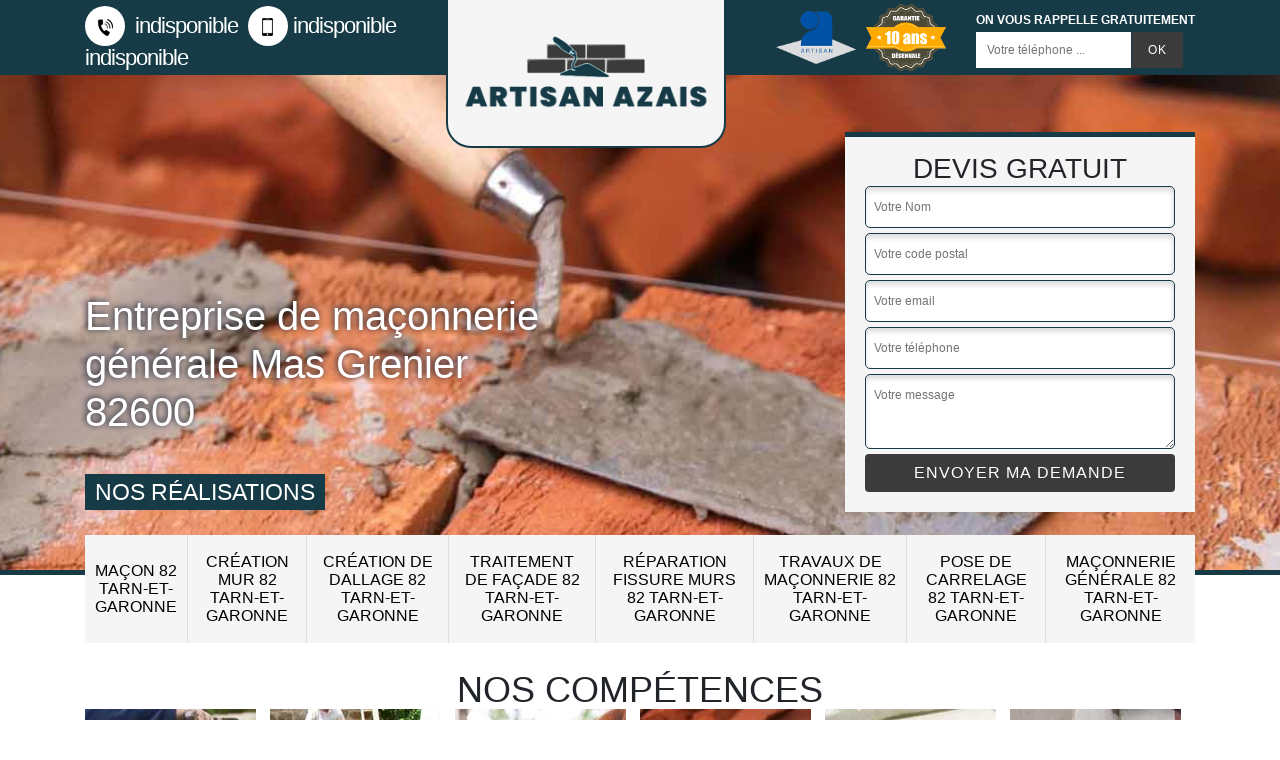

--- FILE ---
content_type: text/html; charset=UTF-8
request_url: https://www.travaux-maconnerie-82.fr/maconnerie-generale-mas-grenier-82600
body_size: 5220
content:
<!DOCTYPE html>
<html dir="ltr" lang="fr-FR">
<head>
		<meta charset="UTF-8" />
    <meta name=viewport content="width=device-width, initial-scale=1.0, minimum-scale=1.0 maximum-scale=1.0">
    <meta http-equiv="content-type" content="text/html; charset=UTF-8" >
    <title>Maçonnerie Générale à Mas Grenier 82600 Tél: 05.33.06.40.01</title>
        <meta name="description" content="Notre entreprise vous propose d'intervenir à Mas Grenier 82600 et ses alentours pour la réalisation de tout types de travaux de maçonnerie générale. Contactez nous">        <link rel="shortcut icon" href="/skins/default/images/favicon.ico" type="image/x-icon">
	<link rel="icon" href="/skins/default/images/favicon.ico" type="image/x-icon">
    <link href="/skins/default/css/bootstrap.min.css" rel="stylesheet" type="text/css"/>
    <link href="/skins/default/css/style.css" rel="stylesheet" type="text/css"/>
    <link rel="preconnect" href="https://www.googletagmanager.com">
<link rel="preconnect" href="https://nominatim.openstreetmap.org"></head>
<body class="Desktop ville">
    
    <header class="header-container"><div class="container"><div class="header-top"><div class="tel-block"><a href="tel:indisponible"><i class="icon icon-phone"><img loading="lazy" src="/skins/default/images/icon/icon-fixe.png" alt="icon"></i> indisponible</a><a href="tel:indisponible"><i class="icon icon-mobile"><img loading="lazy" src="/skins/default/images/icon/icon-portable.png" alt="icon"></i>indisponible</a><a href="mailto:indisponible" class="mail">indisponible</a></div><a href="/" title="Artisan AZAIS" class="logo-header"><img loading="lazy" src="/skins/default/images/logo.png" alt="Artisan AZAIS"></a><div class="rightBlock"><div class="logoExt"><img loading="lazy" src="/skins/default/images/img/logo_artisan.png" alt="Artisan" style="width: 80px;"><img loading="lazy" src="/skins/default/images/img/garanti-10ans.png" alt="Garantie decennale" style="width: 80px;"></div><div class="rappel-block"><strong>On vous rappelle gratuitement</strong><form action="/message.php" method="post" id="rappel_immediat"><input type="text" name="mail" id="mail2" value=""><input type="hidden" name="type" value="rappel"><input type="text" name="numtel" required="" placeholder="Votre téléphone ..." class="form-input"><input type="submit" name="OK" value="OK" class=" btn btn-submit"></form></div></div></div></div></header><div class="homeslider"><div class="sliderImg" style="background-image: url(/skins/default/images/img/bg-744.jpg);"></div><div class="container"><div class="captionSlider"><div class="leftText"><h1>Entreprise de maçonnerie générale Mas Grenier 82600</h1><a href="/realisations" class="btn-rea">nos réalisations</a></div><div class="rightText"><div class="Devisgratuit"><div class="Devisgratuit_h3">Devis gratuit</div><form action="/message.php" method="post" id="FormDevis"><input type="text" name="mail" id="mail" value=""><input type="text" name="nom" required="" class="form-input" placeholder="Votre Nom"><input type="text" name="code_postal" required="" class="form-input" placeholder="Votre code postal"><input type="text" name="email" required="" class="form-input" placeholder="Votre email"><input type="text" name="telephone" required="" class="form-input" placeholder="Votre téléphone"><textarea name="message" required="" class="form-input" placeholder="Votre message"></textarea><input type="submit" value="Envoyer ma demande" class="btn btn-submit"></form></div></div></div></div></div><div class="navigation"><div class="container"><nav class="nav"><ul class="nav-list"><li class="nav-item"><a href="/">Maçon 82 Tarn-et-Garonne</a></li><li class="nav-item"><a href="creation-mur-tarn-et-garonne-82">Création Mur 82 Tarn-et-Garonne</a></li><li class="nav-item"><a href="creation-dallage-tarn-et-garonne-82">Création de Dallage 82 Tarn-et-Garonne</a></li><li class="nav-item"><a href="traitement-facade-tarn-et-garonne-82">Traitement de façade 82 Tarn-et-Garonne</a></li><li class="nav-item"><a href="reparation-fissure-murs-tarn-et-garonne-82">Réparation Fissure Murs 82 Tarn-et-Garonne</a></li><li class="nav-item"><a href="travaux-maconnerie-tarn-et-garonne-82">Travaux de maçonnerie 82 Tarn-et-Garonne</a></li><li class="nav-item"><a href="pose-carrelage-tarn-et-garonne-82">Pose de carrelage 82 Tarn-et-Garonne</a></li><li class="nav-item"><a href="maconnerie-generale-tarn-et-garonne-82">Maçonnerie Générale 82 Tarn-et-Garonne</a></li></ul></nav></div></div>
    <div class="Contenu"><div class="section-cat"><div class="container"><div class="titre-cat"><div class="titre-item-cat"><div class="titre-item-cat_h2">Nos compétences</div></div></div><ul class="categories"><li class="cat-item "><a href="creation-mur-tarn-et-garonne-82"><img loading="lazy" src="/skins/default/images/img/cat-995.jpg" alt="Création Mur 82 Tarn-et-Garonne"/><span>Création Mur 82 Tarn-et-Garonne</span></a></li><li class="cat-item "><a href="creation-dallage-tarn-et-garonne-82"><img loading="lazy" src="/skins/default/images/img/cat-996.jpg" alt="Création de Dallage 82 Tarn-et-Garonne"/><span>Création de Dallage 82 Tarn-et-Garonne</span></a></li><li class="cat-item "><a href="/"><img loading="lazy" src="/skins/default/images/img/cat-36.jpg" alt="Maçon 82 Tarn-et-Garonne"/><span>Maçon 82 Tarn-et-Garonne</span></a></li><li class="cat-item "><a href="maconnerie-generale-tarn-et-garonne-82"><img loading="lazy" src="/skins/default/images/img/cat-744.jpg" alt="Maçonnerie Générale 82 Tarn-et-Garonne"/><span>Maçonnerie Générale 82 Tarn-et-Garonne</span></a></li><li class="cat-item "><a href="pose-carrelage-tarn-et-garonne-82"><img loading="lazy" src="/skins/default/images/img/cat-349.jpg" alt="Pose de carrelage 82 Tarn-et-Garonne"/><span>Pose de carrelage 82 Tarn-et-Garonne</span></a></li><li class="cat-item "><a href="reparation-fissure-murs-tarn-et-garonne-82"><img loading="lazy" src="/skins/default/images/img/cat-149.jpg" alt="Réparation Fissure Murs 82 Tarn-et-Garonne"/><span>Réparation Fissure Murs 82 Tarn-et-Garonne</span></a></li><li class="cat-item "><a href="traitement-facade-tarn-et-garonne-82"><img loading="lazy" src="/skins/default/images/img/cat-100.jpg" alt="Traitement de façade 82 Tarn-et-Garonne"/><span>Traitement de façade 82 Tarn-et-Garonne</span></a></li><li class="cat-item "><a href="travaux-maconnerie-tarn-et-garonne-82"><img loading="lazy" src="/skins/default/images/img/cat-277.jpg" alt="Travaux de maçonnerie 82 Tarn-et-Garonne"/><span>Travaux de maçonnerie 82 Tarn-et-Garonne</span></a></li></ul></div></div><div class="container"><div class="corps"><div class="row"><div class="col-12"><div class="mainleft"><div class="Block Block0"><div class="ImgLeft" style="background-image: url(/photos/5562056-maconnerie-generale-mas-grenier-82600-artisan-azais-10.jpg);"></div><div class="bloc-une"><h2>Le devis maçonnerie générale à avoir</h2><p>Il vous faut un devis afin de ne pas vous tromper de budget pour votre projet de maçonnerie. Que ce soit pour une petite maçonnerie ou une maçonnerie secondaire, nous pouvons vous établir le devis indispensable. Chez votre maçon Artisan AZAIS, vous aurez tous les devis qu’il vous faut gratuitement. L’estimation notée est toujours veillée à être claire pour une lecture facile et rapide à appréhender. Envoyez-nous par courriel électronique ou via notre site votre demande de devis, sinon, vous pouvez venir chez nous directement.</p></div></div><div class="Block Block1"><div class="ImgFull" style="background-image: url(/photos/5562056-maconnerie-generale-82600-1.jpg);"></div><div class="bloc-une"><h2>Artisan AZAIS, bon entrepreneur de maçonnerie générale</h2><p>Notre entreprise a perfectionnée ses aptitudes dans le domaine en travaillant avec beaucoup de maîtres de la maçonnerie en Mas Grenier et sa région. Maintenant, la maçonnerie générale introduit cette compétence obtenue répondant et doublant les attentes des clients. Nous nous spécialisons dans tous les types de construction liés à la maçonnerie. Nous sommes tous dotés d’expérience en équipe et en mesure de mener à bien n'importe quelle contenu de projet. Nous sommes ravis de pouvoir collaborer avec une personne comme vous.</p></div></div><div class="Block Block2"><div class="ImgFull" style="background-image: url(/photos/5562056-maconnerie-generale-82600-2.jpg);"></div><div class="bloc-une"><h2>Tout sur la maçonnerie générale de notre société</h2><p>Nous pouvons prendre en mains tout projet de maçonnerie à Mas Grenier comme la fondation, la destruction, la rénovation et la réparation. Que ce soit pour créer des murs, de la terrasse ou de la clôture ou tous autres projets de bloc solide, on est disposé à vous aider comme il se doit. Faites-nous confiance, nous avons tout ce qui est nécessaire pour assurer les travaux de qualité comme vous le méritez. Faites confiance à nos maçons habitués pour vous aider.</p></div></div><div class="Block Block3"><div class="ImgFull" style="background-image: url(/photos/5562056-maconnerie-generale-82600-3.jpg);"></div><div class="bloc-une"><h2>Pourquoi Artisan AZAIS comme maçon ?</h2><p>Nous sommes reconnus pour bien faire la maçonnerie générale. Nous pouvons travailler dans les constructions, les restaurations ou les renouvellements. Tous les travaux de maçonnerie à Mas Grenier peuvent être pris en mains par nos chers maçons pas chers dont le relèvement des murs, la pose de dallage, la création de murs, etc. Avec notre équipe de maçons très techniques et virtuoses, elle assure des travaux ordonnés et des soins accomplis. Nous sommes une entreprise agréée et réputée qui peut pas tromper ses clients.</p></div></div><div class="Block Block4"><div class="ImgFull" style="background-image: url(/photos/5562056-maconnerie-generale-82600-4.jpg);"></div><div class="bloc-une"><h2>Une équipe de maçon à l’heure et règlementaire</h2><p>Vous pouvez nous confier sans problème vos travaux de maçonnerie à Mas Grenier 82600. Quand nous intervenons pour maçonner, nous veillons à rester ponctuels car c’est important. En effet, le temps est précieux, il ne faut pas trainer mais ne plus se précipiter non plus. De plus, nous donnons une grande considération aux normes prescrites de l’art de maçonnerie pour que tout soit réalisé sans risque de sanctions. Nos maçons sont ingénieux et maitrisent tout ce qui doit être achevé dans votre projet.</p></div></div><div class="Block Block5"><div class="ImgFull" style="background-image: url(/photos/5562056-maconnerie-generale-82600-5.jpg);"></div><div class="bloc-une"><h2>Un prix maçonnerie générale bien étudié</h2><p>Quel que soit le projet que vous envisagez en maçonnerie générale, Artisan AZAIS peut vous aider. Les grands ouvrages concernent les sommiers, la base, l’accastillage, la création des murs porteurs et des sols, la démolition, etc. N’hésitez pas de nous confier la réalisation des travaux de maçonnerie générale sur votre bâtiment. Notre prix est établi selon l’ampleur du projet, le type de maçonnerie à faire et le matériau utilisé pour maçonner. En tout cas, nous n’oublions pas de proposer le meilleur prix dans la région.</p></div></div><div class="Block Block6"><div class="ImgFull" style="background-image: url(/photos/5562056-maconnerie-generale-82600-6.jpg);"></div><div class="bloc-une"><h2>Quand faut-il de la maçonnerie sur un bâtiment ?</h2><p>Qu’il s’agisse d’une construction neuve, d’une rénovation, d’un rehaussement de toiture, d’une surélévation de maison ou encore d’une réhabilitation de bâtiment, la maçonnerie générale à Mas Grenier s’impose. Nous avons chez Artisan AZAIS des maçons experts et éprouvés qui sont capables d’assurer la bonne réalisation des travaux en vue. Divers matériaux sont utilisés, les plus souvent utilisés étant les briques, le béton et les pierres. Avec des moyens techniques très étudiés, nous garantissons des ouvrages ordonnés et des résultats irréprochables.</p></div></div><div class="Block Block7"><div class="ImgFull" style="background-image: url(/photos/5562056-maconnerie-generale-82600-7.jpg);"></div><div class="bloc-une"><h2>Artisan AZAIS pour votre projet de maçonnerie générale</h2><p>Les grands travaux de maçonnerie dits de gros œuvres concernent la réalisation des fondations, du soubassement, de l’assainissement, de la superstructure, des différents piliers ainsi que de la démolition… Avec nos maçons professionnels, ne vous souciez pas du service fourni, ils veillent toujours à des travaux règlementaires qui correspondent à vos attentes. Nous restons attentifs et ingénieux pour chaque étape à passer afin de parvenir à ce qui doit être réellement pour votre projet de maçonnerie générale à Mas Grenier 82600.</p></div></div><div class="Block Block8"><div class="ImgFull" style="background-image: url(/photos/5562056-maconnerie-generale-82600-8.jpg);"></div><div class="bloc-une"><h2>Une entreprise expérimentée en tant que maçon professionnel à Mas Grenier</h2><p>Avec une longue expérience, Artisan AZAIS procurer une grande satisfaction client pour tout projet que nous effectuons. Notre devoir est de fonder une relation professionnelle avec le client qui est basée sur la réalisation de ses attentes. Il est de notre responsabilité de veiller à votre satisfaction en parvenant à vos besoins avec une équipe de maçon spécialisée. Nous desservons tous les environs de 82600. Appelez-nous dès maintenant pour établir une estimation et une étude de projet sans frais.</p></div></div><div class="Block Block9"><div class="ImgFull" style="background-image: url(/photos/5562056-maconnerie-generale-82600-9.jpg);"></div><div class="bloc-une"><h2>Travaux de maçonnerie à Mas Grenier de notre équipe</h2><p>Si vous êtes fatigués de rechercher la meilleure entreprise de maçonnerie pour vous accompagner dans vos travaux, Artisan AZAIS est celle qu’il vous faut. Nous avons l’expérience dans un domaine étendu qui permet à votre bâtiment de tenir bon et debout jusqu’à un certain temps. Par nos maçons dévoués et chevronnés, vous pouvez être rassurés que nous ne vous procurerons que des travaux de maçonnerie bien préparés et achevés suivant les normes prescrites dans la région.</p></div></div><div class="Block Block10"><div class="ImgFull" style="background-image: url(/photos/5562056-maconnerie-generale-82600-10.jpg);"></div><div class="bloc-une"><h2>Service de maçon à Mas Grenier pour vous</h2><p>N’hésitez pas de prendre contact avec Artisan AZAIS, votre société de maçonnerie générale pour vous aider dans les travaux indispensables. Ce domaine n’est pas fait pour tout le monde, il faut un haut savoir-faire mais surtout une grande maîtrise de tout ce qu’il faut entreprendre. De la seconde maçonnerie aux gros œuvres en passant par la maçonnerie paysagère, nos maçons sont qualifiés pour mener à bien les réalisations requises. Ils sont habitués et aguerris pour assurer jusqu’au bout.</p></div></div></div></div></div></div></div><div id="temoignages"><div class="container"><div class="imgAvis bg"><div class="block-avis"><b class="titreAvis">Les avis de nos clients</b><div class="slide-temoignage"><div class="item-tem"><div class="avis-nom"><img loading="lazy" src="/skins/default/images/img/user.webp" alt="user" /><span>Melinda</span></div><div class="avis-t"><div class="avis"><i class="avis-10"></i></div><b> Contrusions</b></div><p>Travail très propre ponctuel politesse très bon conseil prix intéressant toujours à son travail matériel professionnel </p></div><div class="item-tem"><div class="avis-nom"><img loading="lazy" src="/skins/default/images/img/user.webp" alt="user" /><span>Jean</span></div><div class="avis-t"><div class="avis"><i class="avis-10"></i></div><b> Réparation fissure mur</b></div><p>Très satisfait  a recommander  rdv rapide </p></div></div><div class="s_btn"><a href="/temoignages">Voir plus</a></div></div></div></div></div><div class="Services"><div class="container"><div class="serv-item"><h2 class="Titre">Autres services</h2><div class="Liens"><a href="/creation-mur-mas-grenier-82600">Création Mur Mas Grenier 82600</a><a href="/creation-dallage-mas-grenier-82600">Création de Dallage Mas Grenier 82600</a><a href="/macon-mas-grenier-82600">Maçon Mas Grenier 82600</a><a href="/traitement-facade-mas-grenier-82600">Traitement de façade Mas Grenier 82600</a><a href="/reparation-fissure-murs-mas-grenier-82600">Réparation Fissure Murs Mas Grenier 82600</a><a href="/travaux-maconnerie-mas-grenier-82600">Travaux de maçonnerie Mas Grenier 82600</a><a href="/pose-carrelage-mas-grenier-82600">Pose de carrelage Mas Grenier 82600</a></div></div></div></div></div>
    <footer id="footer"><div class="container"><div class="text-center footer-lo"><a href="/" title="Artisan AZAIS" class="logo"><img loading="lazy" src="/skins/default/images/logo.png" alt=""/></a><p class="adresse">indisponible</p><p class="tel"><span><a href="tel:indisponible">indisponible</a></span> / <span><a href="tel:indisponible">indisponible</a></span></p></div><p class="copyright">©2022 - 2026 Tout droit réservé - <a href="/mentions-legales" title="Mentions légales">Mentions légales</a><a href="https://www.webkom.fr/" title="webkom" rel="nofollow" target="_blank"><img loading="lazy" src="/skins/default/images/logo-Webkom-FondClair.png" alt="logo-wk"></a></p></div></footer>


<script src="/js/jquery-3.6.0.min.js"></script>
<script src="/js/scripts.js"></script>
<script src="skins/default/js/slick.min.js"></script>
</body>
<script type="text/javascript">     
        var Support = 'Desktop';
        $(document).ready(function(){
        // Js lancés une fois la page chargée
                $( '.swipebox' ).swipebox();
            
                  initAnalytics('_');
        
        // Append the mobile icon nav
        $('.header-top').append($('<div class="nav-mobile">Menu</div>'));
        $('.nav-item').has('ul').prepend('<span class="nav-click"><i class="nav-arrow"></i></span>');
        $('.nav-mobile').click(function(){
            $('.nav-list').toggle();
        });
        $('.nav-list').on('click', '.nav-click', function(){
            $(this).siblings('.nav-submenu').toggle();
            $(this).children('.nav-arrow').toggleClass('nav-rotate');
            
        });
        
        // $('.homeslider').slick({
        //   arrows:false,
        //   fade:true,
        //   speed:1000,
        //   autoplay: true,
        //   autoplaySpeed: 3000,
        //   pauseOnHover:false,
        // });

        $('.slide-temoignage').slick({
            arrows:false,
            fade:false,
            speed:1000,
            autoplay: true,
            autoplaySpeed: 3000,
            pauseOnHover:false
        }); 

        $('.Reaslide').slick({
          arrows:false,
          speed:1000,
          autoplay: true,
          autoplaySpeed: 3000,
          pauseOnHover:false,
        });
        });
    </script>
    

<script src="/js/swipebox/src/js/jquery.swipebox.min.js"></script>
<link href="/js/swipebox/src/css/swipebox.min.css" rel="stylesheet" type="text/css"/>

</html>


--- FILE ---
content_type: text/html; charset=UTF-8
request_url: https://www.travaux-maconnerie-82.fr/ajax.php
body_size: -551
content:
{"code_google_tags":"","code_analytics":"G-3WT35TFQ8Y","RGPD":null,"dbg":["Erreur  n'est pas reconnu."]}